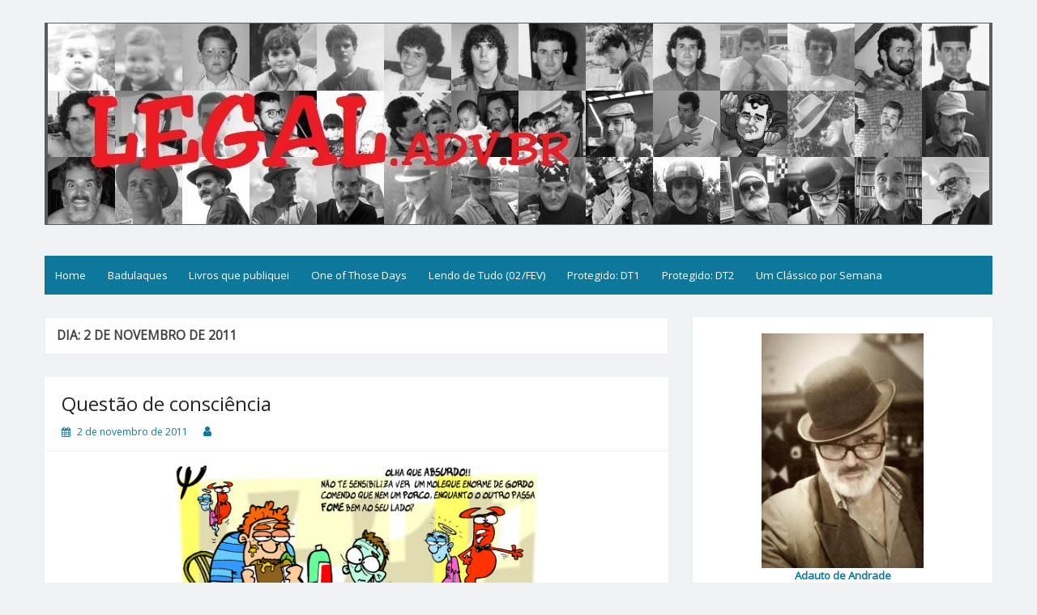

--- FILE ---
content_type: text/html; charset=UTF-8
request_url: https://legal.adv.br/2011/11/02/
body_size: 46342
content:
<!DOCTYPE html>
<html lang="pt-BR">
<head>
	<meta charset="UTF-8">
	<meta name="viewport" content="width=device-width, initial-scale=1">
	<link rel="profile" href="http://gmpg.org/xfn/11">
		<title>2 de novembro de 2011 &#8211; Legal</title>
<link rel='dns-prefetch' href='//fonts.googleapis.com' />
<link rel='dns-prefetch' href='//s.w.org' />
<link rel="alternate" type="application/rss+xml" title="Feed para Legal &raquo;" href="https://legal.adv.br/feed/" />
<link rel="alternate" type="application/rss+xml" title="Feed de comentários para Legal &raquo;" href="https://legal.adv.br/comments/feed/" />
		<script>
			window._wpemojiSettings = {"baseUrl":"https:\/\/s.w.org\/images\/core\/emoji\/12.0.0-1\/72x72\/","ext":".png","svgUrl":"https:\/\/s.w.org\/images\/core\/emoji\/12.0.0-1\/svg\/","svgExt":".svg","source":{"concatemoji":"https:\/\/legal.adv.br\/wp-includes\/js\/wp-emoji-release.min.js?ver=5.3.20"}};
			!function(e,a,t){var n,r,o,i=a.createElement("canvas"),p=i.getContext&&i.getContext("2d");function s(e,t){var a=String.fromCharCode;p.clearRect(0,0,i.width,i.height),p.fillText(a.apply(this,e),0,0);e=i.toDataURL();return p.clearRect(0,0,i.width,i.height),p.fillText(a.apply(this,t),0,0),e===i.toDataURL()}function c(e){var t=a.createElement("script");t.src=e,t.defer=t.type="text/javascript",a.getElementsByTagName("head")[0].appendChild(t)}for(o=Array("flag","emoji"),t.supports={everything:!0,everythingExceptFlag:!0},r=0;r<o.length;r++)t.supports[o[r]]=function(e){if(!p||!p.fillText)return!1;switch(p.textBaseline="top",p.font="600 32px Arial",e){case"flag":return s([127987,65039,8205,9895,65039],[127987,65039,8203,9895,65039])?!1:!s([55356,56826,55356,56819],[55356,56826,8203,55356,56819])&&!s([55356,57332,56128,56423,56128,56418,56128,56421,56128,56430,56128,56423,56128,56447],[55356,57332,8203,56128,56423,8203,56128,56418,8203,56128,56421,8203,56128,56430,8203,56128,56423,8203,56128,56447]);case"emoji":return!s([55357,56424,55356,57342,8205,55358,56605,8205,55357,56424,55356,57340],[55357,56424,55356,57342,8203,55358,56605,8203,55357,56424,55356,57340])}return!1}(o[r]),t.supports.everything=t.supports.everything&&t.supports[o[r]],"flag"!==o[r]&&(t.supports.everythingExceptFlag=t.supports.everythingExceptFlag&&t.supports[o[r]]);t.supports.everythingExceptFlag=t.supports.everythingExceptFlag&&!t.supports.flag,t.DOMReady=!1,t.readyCallback=function(){t.DOMReady=!0},t.supports.everything||(n=function(){t.readyCallback()},a.addEventListener?(a.addEventListener("DOMContentLoaded",n,!1),e.addEventListener("load",n,!1)):(e.attachEvent("onload",n),a.attachEvent("onreadystatechange",function(){"complete"===a.readyState&&t.readyCallback()})),(n=t.source||{}).concatemoji?c(n.concatemoji):n.wpemoji&&n.twemoji&&(c(n.twemoji),c(n.wpemoji)))}(window,document,window._wpemojiSettings);
		</script>
		<style>
img.wp-smiley,
img.emoji {
	display: inline !important;
	border: none !important;
	box-shadow: none !important;
	height: 1em !important;
	width: 1em !important;
	margin: 0 .07em !important;
	vertical-align: -0.1em !important;
	background: none !important;
	padding: 0 !important;
}
</style>
	<link rel='stylesheet' id='wp-block-library-css'  href='https://legal.adv.br/wp-includes/css/dist/block-library/style.min.css?ver=5.3.20' media='all' />
<link rel='stylesheet' id='wp-block-library-theme-css'  href='https://legal.adv.br/wp-includes/css/dist/block-library/theme.min.css?ver=5.3.20' media='all' />
<link rel='stylesheet' id='quotescollection-block-quotes-css'  href='https://legal.adv.br/wp-content/plugins/quotes-collection/blocks/quotes/style.css?ver=1681845238' media='all' />
<link rel='stylesheet' id='quotescollection-block-random-quote-css'  href='https://legal.adv.br/wp-content/plugins/quotes-collection/blocks/random-quote/style.css?ver=1681845241' media='all' />
<link rel='stylesheet' id='quotescollection-css'  href='https://legal.adv.br/wp-content/plugins/quotes-collection/css/quotes-collection.css?ver=2.5.2' media='all' />
<link rel='stylesheet' id='simple-life-style-open-sans-css'  href='//fonts.googleapis.com/css?family=Open+Sans&#038;ver=5.3.20' media='all' />
<link rel='stylesheet' id='simple-life-style-bootstrap-css'  href='https://legal.adv.br/wp-content/themes/simple-life/third-party/bootstrap/css/bootstrap.min.css?ver=3.3.6' media='all' />
<link rel='stylesheet' id='fontawesome-css'  href='https://legal.adv.br/wp-content/themes/simple-life/third-party/font-awesome/css/font-awesome.min.css?ver=4.7.0' media='all' />
<link rel='stylesheet' id='simple-life-style-meanmenu-css'  href='https://legal.adv.br/wp-content/themes/simple-life/third-party/meanmenu/meanmenu.min.css?ver=2.0.6' media='all' />
<link rel='stylesheet' id='simple-life-style-css'  href='https://legal.adv.br/wp-content/themes/simple-life/style.css?ver=2.4' media='all' />
<script src='https://legal.adv.br/wp-includes/js/jquery/jquery.js?ver=1.12.4-wp'></script>
<script src='https://legal.adv.br/wp-includes/js/jquery/jquery-migrate.min.js?ver=1.4.1'></script>
<script>
var quotescollectionAjax = {"ajaxUrl":"https:\/\/legal.adv.br\/wp-admin\/admin-ajax.php","nonce":"0409c0af0a","nextQuote":"<br>Mais? \u00bb","loading":"Loading...","error":"Error getting quote","autoRefreshMax":"20","autoRefreshCount":"0"};
</script>
<script src='https://legal.adv.br/wp-content/plugins/quotes-collection/js/quotes-collection.js?ver=2.5.2'></script>
<link rel='https://api.w.org/' href='https://legal.adv.br/wp-json/' />
<link rel="EditURI" type="application/rsd+xml" title="RSD" href="https://legal.adv.br/xmlrpc.php?rsd" />
<link rel="wlwmanifest" type="application/wlwmanifest+xml" href="https://legal.adv.br/wp-includes/wlwmanifest.xml" /> 
<meta name="generator" content="WordPress 5.3.20" />
		<style type="text/css">
				.site-title,
		.site-description {
			position: absolute;
			clip: rect(1px, 1px, 1px, 1px);
		}
		</style>
	<link rel="icon" href="https://legal.adv.br/wp-content/uploads/2023/04/cropped-cropped-logo_legal-512x512-1-32x32.jpg" sizes="32x32" />
<link rel="icon" href="https://legal.adv.br/wp-content/uploads/2023/04/cropped-cropped-logo_legal-512x512-1-192x192.jpg" sizes="192x192" />
<link rel="apple-touch-icon-precomposed" href="https://legal.adv.br/wp-content/uploads/2023/04/cropped-cropped-logo_legal-512x512-1-180x180.jpg" />
<meta name="msapplication-TileImage" content="https://legal.adv.br/wp-content/uploads/2023/04/cropped-cropped-logo_legal-512x512-1-270x270.jpg" />
</head>

<body class="archive date wp-custom-logo wp-embed-responsive group-blog">
<div id="page" class="hfeed site">
	<a class="skip-link screen-reader-text" href="#content">Skip to content</a>

	
	<header id="masthead" class="site-header container" role="banner">
		<div class="site-branding">
			<a href="https://legal.adv.br/" class="custom-logo-link" rel="home"><img width="1170" height="250" src="https://legal.adv.br/wp-content/uploads/2023/04/cropped-cropped-00b5.jpg" class="custom-logo" alt="Legal" srcset="https://legal.adv.br/wp-content/uploads/2023/04/cropped-cropped-00b5.jpg 1170w, https://legal.adv.br/wp-content/uploads/2023/04/cropped-cropped-00b5-300x64.jpg 300w, https://legal.adv.br/wp-content/uploads/2023/04/cropped-cropped-00b5-1024x219.jpg 1024w, https://legal.adv.br/wp-content/uploads/2023/04/cropped-cropped-00b5-768x164.jpg 768w" sizes="(max-width: 1170px) 100vw, 1170px" /></a>  			<h1 class="site-title text-center"><a href="https://legal.adv.br/" rel="home">Legal</a></h1>
			<p class="site-description text-center">Filosofices de um Velho Causídico</p>
		</div>
		
		<nav id="site-navigation" class="main-navigation" role="navigation">
			<button class="menu-toggle" aria-hidden="true">Primary Menu</button>
			<ul><li><a href="https://legal.adv.br/">Home</a></li><li><a href="https://legal.adv.br/badulaques/">Badulaques</a></li><li><a href="https://legal.adv.br/livros-que-publiquei/">Livros que publiquei</a></li><li><a href="https://legal.adv.br/one-of-those-days/">One of Those Days</a></li><li><a href="https://legal.adv.br/lendo-de-tudo/">Lendo de Tudo (02/FEV)</a></li><li><a href="https://legal.adv.br/diario-de-um-temulento/">Protegido: DT1</a></li><li><a href="https://legal.adv.br/diario-de-um-temulento-ii/">Protegido: DT2</a></li><li><a href="https://legal.adv.br/um-classico-por-semana/">Um Clássico por Semana</a></li></ul>		</nav><!-- #site-navigation -->

	</header><!-- #masthead -->

	
	<div id="content" class="site-content container">
		<div class="row">

	<section id="primary" class="content-area col-sm-8 pull-left col-xs-12">
		<main id="main" class="site-main" role="main">

		
			<header class="page-header">
				<h1 class="page-title">Dia: 2 de novembro de 2011</h1>			</header><!-- .page-header -->

						
				<article id="post-4697" class="post-4697 post type-post status-publish format-standard hentry category-comics content-layout-full">
	<header class="entry-header">
					<div class="entry-post-format">
							</div>
				<h2 class="entry-title"><a href="https://legal.adv.br/20111102/questao-de-consciencia-2/" rel="bookmark" >Questão de consciência</a></h2>
				<div class="entry-meta">
			<span class="posted-on"><i class="fa fa-calendar" aria-hidden="true"></i> <a href="https://legal.adv.br/2011/11/02/" rel="bookmark"><time class="entry-date published" datetime="2011-11-02T05:15:04-02:00">2 de novembro de 2011</time></a></span><span class="byline"> <i class="fa fa-user" aria-hidden="true"></i> <span class="author vcard"><a class="url fn n" href="https://legal.adv.br/author/"></a></span></span>		</div><!-- .entry-meta -->
			</header><!-- .entry-header -->

	
			 			
								<div class="entry-content">
												<p style="text-align: center;"><a href="/img/hq/mariclau/psi4.jpg" target="_blank" rel="noopener noreferrer"><img style="vertical-align: middle;" src="/img/hq/mariclau/psi4.jpg" alt="" width="450" /></a></p>
											</div><!-- .entry-content -->

	 			

		

	<footer class="entry-footer">
								<span class="cat-links">
			<i class="fa fa-folder-open" aria-hidden="true"></i>
			<a href="https://legal.adv.br/category/comics/" rel="category tag">Comics</a>			</span>
			
					
		
		<span class="comments-link"><i class="fa fa-comment" aria-hidden="true"></i>&nbsp;<a href="https://legal.adv.br/20111102/questao-de-consciencia-2/#respond">Leave a comment</a></span>
		
			</footer><!-- .entry-footer -->
</article><!-- #post-## -->

			
			
		
		</main><!-- #main -->
	</section><!-- #primary -->

	<div id="secondary" class="widget-area container clearfix col-sm-4" role="complementary">
		<aside id="custom_html-2" class="widget_text widget clearfix widget_custom_html"><div class="textwidget custom-html-widget"><div align="center">
<img src="http://www.legal.adv.br/wp-content/uploads/2017/03/author-photo.jpg" width="200" alt="O Autor">
<br>
<b><a href="mailto:adauto.andrade@gmail.com">Adauto de Andrade</a></b><br><br>Gênio, bilionário, playboy e filantropo...<br><em>NÃO, PÉRAÊ !!! Ah, tá:</em><br>Causídico (contador de causos),<br>voz solitária, pai, marido, técnico, fuçador, escrevinhador, blogueiro, arqueólogo de genealogias, advogado por opção, opaleiro de paixão, motoqueiro, temulento, curioso e rabugento - não necessariamente nessa ordem...
</div>
<br>
<div align="center">
<a href="https://www.linkedin.com/in/adautoandrade/" target="_blank" rel="noopener noreferrer">
<img src="http://www.legal.adv.br/wp-content/uploads/2019/11/logo-linkedin.jpg" alt="Linkedin" title="Linkedin" width="40"/></a>
&nbsp;&nbsp;&nbsp;&nbsp;
<a href="https://www.facebook.com/adauto.andrade" target="_blank" rel="noopener noreferrer">
<img src="http://www.legal.adv.br/wp-content/uploads/2019/11/logo-facebook.jpg" alt="Facebook" title="Facebook" width="40"/></a>
&nbsp;&nbsp;&nbsp;&nbsp;
<a href="https://twitter.com/adauto_legal" target="_blank" rel="noopener noreferrer">
<img src="http://www.legal.adv.br/wp-content/uploads/2024/04/logo-x.jpg" alt="X" title="X" width="40"/></a>
&nbsp;&nbsp;&nbsp;&nbsp;
<a href="https://www.instagram.com/adauto_andrade/" target="_blank" rel="noopener noreferrer">
<img src="http://www.legal.adv.br/wp-content/uploads/2019/11/logo-instagram.jpg" alt="Instagram" title="Instagram" width="40"/></a>
&nbsp;&nbsp;&nbsp;&nbsp;
<a href="https://www.youtube.com/channel/UCeXvhj3md4xrzm3Qtbvtffw" target="_blank" rel="noopener noreferrer">
<img src="http://www.legal.adv.br/wp-content/uploads/2019/11/logo_youtube-red.jpg" alt="Instagram" title="YouTube" width="40"/></a>
</div></div></aside><aside id="custom_html-3" class="widget_text widget clearfix widget_custom_html"><div class="textwidget custom-html-widget"><div align="center"><a href="http://www.legal.adv.br/20170215/veredas-da-vida-i/" target="_blank" rel="noopener noreferrer"><em><b>CURRICULUM VITAE</b></em></a></div></div></aside><aside id="quotescollection-2" class="widget clearfix widget_quotescollection"><h3 class="widget-title">Filosofices</h3>
<div class="quotescollection-quote-wrapper" id="w_quotescollection_2"><p>A pessoa certa é a que está ao seu lado nos momentos incertos.</p>
<div class="attribution">&mdash;&nbsp;<cite class="author">Pablo Neruda</cite></div><script type="text/javascript">
var args_w_quotescollection_2 = {"instanceID":"w_quotescollection_2", "currQuoteID":19, "showAuthor":1, "showSource":0, "tags":"", "charLimit":500, "orderBy":"random", "ajaxRefresh":1, "autoRefresh":0, "dynamicFetch":0, "before":"", "after":"", "beforeAttribution":"&lt;div class=\&quot;attribution\&quot;&gt;&amp;mdash;&amp;nbsp;", "afterAttribution":"&lt;/div&gt;", };
<!--
document.write("<div class=\"navigation\"><div class=\"nav-next\"><a class=\"next-quote-link\" style=\"cursor:pointer;\" onclick=\"quotescollectionRefresh(args_w_quotescollection_2)\"><br>Mais? »</a></div></div>")
//-->
</script>
</div></aside><aside id="search-2" class="widget clearfix widget_search"><form role="search" method="get" id="searchform" class="search-form" action="https://legal.adv.br/">
	<div>
		<label class="screen-reader-text" for="s"></label>
		<input type="text" value="" name="s" id="s" placeholder="Fuçar..." class="search-field" />
		<input type="submit" class="search-submit screen-reader-text" id="searchsubmit" value="Search" />
	</div>
</form><!-- .search-form -->
</aside><aside id="custom_html-4" class="widget_text widget clearfix widget_custom_html"><h3 class="widget-title">Já comprou o seu?&#8230;</h3><div class="textwidget custom-html-widget"><div align="center">
<a href="http://www.legal.adv.br/livros-que-publiquei/" target="_top" rel="noopener noreferrer"><img src="http://www.legal.adv.br/img/hist/meus_livros.jpg" width="250" alt="Clique na imagem para a descrição dos livros!" title="Clique na imagem para a descrição dos livros!"/></a><br><small>Clique na imagem para a descrição dos meus livros!</small>
</div></div></aside>		<aside id="recent-posts-2" class="widget clearfix widget_recent_entries">		<h3 class="widget-title">Posts Recentes</h3>		<ul>
											<li>
					<a href="https://legal.adv.br/20251228/batom-na-cueca-ou-breves-digressoes-sobre-a-atual-situacao-do-ministro-alexandre-de-moraes/">Batom na cueca (<u>ou</u>: breves digressões sobre a atual situação do Ministro Alexandre de Moraes)</a>
									</li>
											<li>
					<a href="https://legal.adv.br/20251126/os-estertores-do-bolsonarismo/">Os estertores do bolsonarismo</a>
									</li>
											<li>
					<a href="https://legal.adv.br/20251122/grande-dia/">GRANDE DIA!</a>
									</li>
											<li>
					<a href="https://legal.adv.br/20251120/teclando-sem-parar-ou-para-que-serve-a-tecla-scroll-lock/">Teclando sem parar (ou: para que serve a tecla Scroll Lock)</a>
									</li>
											<li>
					<a href="https://legal.adv.br/20251119/sinal-dos-tempos-7/">Sinal dos tempos&#8230;</a>
									</li>
					</ul>
		</aside><aside id="pages-2" class="widget clearfix widget_pages"><h3 class="widget-title">Páginas</h3>		<ul>
			<li class="page_item page-item-13531"><a href="https://legal.adv.br/badulaques/">Badulaques</a></li>
<li class="page_item page-item-20491"><a href="https://legal.adv.br/diario-de-um-temulento/">DT1</a></li>
<li class="page_item page-item-21184"><a href="https://legal.adv.br/diario-de-um-temulento-ii/">DT2</a></li>
<li class="page_item page-item-1654"><a href="https://legal.adv.br/lendo-de-tudo/">Lendo de Tudo (02/FEV)</a></li>
<li class="page_item page-item-16650"><a href="https://legal.adv.br/livros-que-publiquei/">Livros que publiquei</a></li>
<li class="page_item page-item-20435"><a href="https://legal.adv.br/one-of-those-days/">One of Those Days</a></li>
<li class="page_item page-item-15916"><a href="https://legal.adv.br/um-classico-por-semana/">Um Clássico por Semana</a></li>
		</ul>
			</aside><aside id="archives-2" class="widget clearfix widget_archive"><h3 class="widget-title">Arquivos</h3>		<label class="screen-reader-text" for="archives-dropdown-2">Arquivos</label>
		<select id="archives-dropdown-2" name="archive-dropdown">
			
			<option value="">Selecionar o mês</option>
				<option value='https://legal.adv.br/2025/12/'> dezembro 2025 </option>
	<option value='https://legal.adv.br/2025/11/'> novembro 2025 </option>
	<option value='https://legal.adv.br/2025/10/'> outubro 2025 </option>
	<option value='https://legal.adv.br/2025/09/'> setembro 2025 </option>
	<option value='https://legal.adv.br/2025/08/'> agosto 2025 </option>
	<option value='https://legal.adv.br/2025/07/'> julho 2025 </option>
	<option value='https://legal.adv.br/2025/04/'> abril 2025 </option>
	<option value='https://legal.adv.br/2025/03/'> março 2025 </option>
	<option value='https://legal.adv.br/2025/02/'> fevereiro 2025 </option>
	<option value='https://legal.adv.br/2025/01/'> janeiro 2025 </option>
	<option value='https://legal.adv.br/2024/12/'> dezembro 2024 </option>
	<option value='https://legal.adv.br/2024/11/'> novembro 2024 </option>
	<option value='https://legal.adv.br/2024/10/'> outubro 2024 </option>
	<option value='https://legal.adv.br/2024/09/'> setembro 2024 </option>
	<option value='https://legal.adv.br/2024/08/'> agosto 2024 </option>
	<option value='https://legal.adv.br/2024/06/'> junho 2024 </option>
	<option value='https://legal.adv.br/2024/05/'> maio 2024 </option>
	<option value='https://legal.adv.br/2024/03/'> março 2024 </option>
	<option value='https://legal.adv.br/2024/02/'> fevereiro 2024 </option>
	<option value='https://legal.adv.br/2024/01/'> janeiro 2024 </option>
	<option value='https://legal.adv.br/2023/12/'> dezembro 2023 </option>
	<option value='https://legal.adv.br/2023/11/'> novembro 2023 </option>
	<option value='https://legal.adv.br/2023/08/'> agosto 2023 </option>
	<option value='https://legal.adv.br/2023/07/'> julho 2023 </option>
	<option value='https://legal.adv.br/2023/05/'> maio 2023 </option>
	<option value='https://legal.adv.br/2023/04/'> abril 2023 </option>
	<option value='https://legal.adv.br/2022/12/'> dezembro 2022 </option>
	<option value='https://legal.adv.br/2022/11/'> novembro 2022 </option>
	<option value='https://legal.adv.br/2022/10/'> outubro 2022 </option>
	<option value='https://legal.adv.br/2022/09/'> setembro 2022 </option>
	<option value='https://legal.adv.br/2022/08/'> agosto 2022 </option>
	<option value='https://legal.adv.br/2022/07/'> julho 2022 </option>
	<option value='https://legal.adv.br/2022/03/'> março 2022 </option>
	<option value='https://legal.adv.br/2021/12/'> dezembro 2021 </option>
	<option value='https://legal.adv.br/2021/09/'> setembro 2021 </option>
	<option value='https://legal.adv.br/2021/08/'> agosto 2021 </option>
	<option value='https://legal.adv.br/2021/07/'> julho 2021 </option>
	<option value='https://legal.adv.br/2021/05/'> maio 2021 </option>
	<option value='https://legal.adv.br/2021/04/'> abril 2021 </option>
	<option value='https://legal.adv.br/2021/03/'> março 2021 </option>
	<option value='https://legal.adv.br/2021/02/'> fevereiro 2021 </option>
	<option value='https://legal.adv.br/2021/01/'> janeiro 2021 </option>
	<option value='https://legal.adv.br/2020/12/'> dezembro 2020 </option>
	<option value='https://legal.adv.br/2020/11/'> novembro 2020 </option>
	<option value='https://legal.adv.br/2020/09/'> setembro 2020 </option>
	<option value='https://legal.adv.br/2020/08/'> agosto 2020 </option>
	<option value='https://legal.adv.br/2020/07/'> julho 2020 </option>
	<option value='https://legal.adv.br/2020/06/'> junho 2020 </option>
	<option value='https://legal.adv.br/2020/05/'> maio 2020 </option>
	<option value='https://legal.adv.br/2020/04/'> abril 2020 </option>
	<option value='https://legal.adv.br/2020/03/'> março 2020 </option>
	<option value='https://legal.adv.br/2020/02/'> fevereiro 2020 </option>
	<option value='https://legal.adv.br/2020/01/'> janeiro 2020 </option>
	<option value='https://legal.adv.br/2019/12/'> dezembro 2019 </option>
	<option value='https://legal.adv.br/2019/10/'> outubro 2019 </option>
	<option value='https://legal.adv.br/2019/09/'> setembro 2019 </option>
	<option value='https://legal.adv.br/2019/08/'> agosto 2019 </option>
	<option value='https://legal.adv.br/2019/07/'> julho 2019 </option>
	<option value='https://legal.adv.br/2019/05/'> maio 2019 </option>
	<option value='https://legal.adv.br/2019/04/'> abril 2019 </option>
	<option value='https://legal.adv.br/2019/03/'> março 2019 </option>
	<option value='https://legal.adv.br/2019/02/'> fevereiro 2019 </option>
	<option value='https://legal.adv.br/2019/01/'> janeiro 2019 </option>
	<option value='https://legal.adv.br/2018/12/'> dezembro 2018 </option>
	<option value='https://legal.adv.br/2018/11/'> novembro 2018 </option>
	<option value='https://legal.adv.br/2018/10/'> outubro 2018 </option>
	<option value='https://legal.adv.br/2018/08/'> agosto 2018 </option>
	<option value='https://legal.adv.br/2018/06/'> junho 2018 </option>
	<option value='https://legal.adv.br/2018/05/'> maio 2018 </option>
	<option value='https://legal.adv.br/2018/04/'> abril 2018 </option>
	<option value='https://legal.adv.br/2018/03/'> março 2018 </option>
	<option value='https://legal.adv.br/2018/02/'> fevereiro 2018 </option>
	<option value='https://legal.adv.br/2018/01/'> janeiro 2018 </option>
	<option value='https://legal.adv.br/2017/12/'> dezembro 2017 </option>
	<option value='https://legal.adv.br/2017/10/'> outubro 2017 </option>
	<option value='https://legal.adv.br/2017/09/'> setembro 2017 </option>
	<option value='https://legal.adv.br/2017/08/'> agosto 2017 </option>
	<option value='https://legal.adv.br/2017/07/'> julho 2017 </option>
	<option value='https://legal.adv.br/2017/06/'> junho 2017 </option>
	<option value='https://legal.adv.br/2017/04/'> abril 2017 </option>
	<option value='https://legal.adv.br/2017/03/'> março 2017 </option>
	<option value='https://legal.adv.br/2017/02/'> fevereiro 2017 </option>
	<option value='https://legal.adv.br/2017/01/'> janeiro 2017 </option>
	<option value='https://legal.adv.br/2016/11/'> novembro 2016 </option>
	<option value='https://legal.adv.br/2016/10/'> outubro 2016 </option>
	<option value='https://legal.adv.br/2016/09/'> setembro 2016 </option>
	<option value='https://legal.adv.br/2016/08/'> agosto 2016 </option>
	<option value='https://legal.adv.br/2016/07/'> julho 2016 </option>
	<option value='https://legal.adv.br/2016/06/'> junho 2016 </option>
	<option value='https://legal.adv.br/2016/05/'> maio 2016 </option>
	<option value='https://legal.adv.br/2016/04/'> abril 2016 </option>
	<option value='https://legal.adv.br/2016/03/'> março 2016 </option>
	<option value='https://legal.adv.br/2016/02/'> fevereiro 2016 </option>
	<option value='https://legal.adv.br/2016/01/'> janeiro 2016 </option>
	<option value='https://legal.adv.br/2015/12/'> dezembro 2015 </option>
	<option value='https://legal.adv.br/2015/11/'> novembro 2015 </option>
	<option value='https://legal.adv.br/2015/10/'> outubro 2015 </option>
	<option value='https://legal.adv.br/2015/09/'> setembro 2015 </option>
	<option value='https://legal.adv.br/2015/08/'> agosto 2015 </option>
	<option value='https://legal.adv.br/2015/07/'> julho 2015 </option>
	<option value='https://legal.adv.br/2015/06/'> junho 2015 </option>
	<option value='https://legal.adv.br/2015/05/'> maio 2015 </option>
	<option value='https://legal.adv.br/2015/04/'> abril 2015 </option>
	<option value='https://legal.adv.br/2015/03/'> março 2015 </option>
	<option value='https://legal.adv.br/2015/02/'> fevereiro 2015 </option>
	<option value='https://legal.adv.br/2015/01/'> janeiro 2015 </option>
	<option value='https://legal.adv.br/2014/12/'> dezembro 2014 </option>
	<option value='https://legal.adv.br/2014/11/'> novembro 2014 </option>
	<option value='https://legal.adv.br/2014/10/'> outubro 2014 </option>
	<option value='https://legal.adv.br/2014/09/'> setembro 2014 </option>
	<option value='https://legal.adv.br/2014/08/'> agosto 2014 </option>
	<option value='https://legal.adv.br/2014/07/'> julho 2014 </option>
	<option value='https://legal.adv.br/2014/06/'> junho 2014 </option>
	<option value='https://legal.adv.br/2014/05/'> maio 2014 </option>
	<option value='https://legal.adv.br/2014/04/'> abril 2014 </option>
	<option value='https://legal.adv.br/2014/03/'> março 2014 </option>
	<option value='https://legal.adv.br/2014/02/'> fevereiro 2014 </option>
	<option value='https://legal.adv.br/2014/01/'> janeiro 2014 </option>
	<option value='https://legal.adv.br/2013/12/'> dezembro 2013 </option>
	<option value='https://legal.adv.br/2013/11/'> novembro 2013 </option>
	<option value='https://legal.adv.br/2013/10/'> outubro 2013 </option>
	<option value='https://legal.adv.br/2013/09/'> setembro 2013 </option>
	<option value='https://legal.adv.br/2013/08/'> agosto 2013 </option>
	<option value='https://legal.adv.br/2013/07/'> julho 2013 </option>
	<option value='https://legal.adv.br/2013/06/'> junho 2013 </option>
	<option value='https://legal.adv.br/2013/05/'> maio 2013 </option>
	<option value='https://legal.adv.br/2013/04/'> abril 2013 </option>
	<option value='https://legal.adv.br/2013/03/'> março 2013 </option>
	<option value='https://legal.adv.br/2013/02/'> fevereiro 2013 </option>
	<option value='https://legal.adv.br/2013/01/'> janeiro 2013 </option>
	<option value='https://legal.adv.br/2012/12/'> dezembro 2012 </option>
	<option value='https://legal.adv.br/2012/11/'> novembro 2012 </option>
	<option value='https://legal.adv.br/2012/10/'> outubro 2012 </option>
	<option value='https://legal.adv.br/2012/09/'> setembro 2012 </option>
	<option value='https://legal.adv.br/2012/08/'> agosto 2012 </option>
	<option value='https://legal.adv.br/2012/07/'> julho 2012 </option>
	<option value='https://legal.adv.br/2012/06/'> junho 2012 </option>
	<option value='https://legal.adv.br/2012/05/'> maio 2012 </option>
	<option value='https://legal.adv.br/2012/04/'> abril 2012 </option>
	<option value='https://legal.adv.br/2012/03/'> março 2012 </option>
	<option value='https://legal.adv.br/2012/02/'> fevereiro 2012 </option>
	<option value='https://legal.adv.br/2012/01/'> janeiro 2012 </option>
	<option value='https://legal.adv.br/2011/12/'> dezembro 2011 </option>
	<option value='https://legal.adv.br/2011/11/' selected='selected'> novembro 2011 </option>
	<option value='https://legal.adv.br/2011/10/'> outubro 2011 </option>
	<option value='https://legal.adv.br/2011/09/'> setembro 2011 </option>
	<option value='https://legal.adv.br/2011/08/'> agosto 2011 </option>
	<option value='https://legal.adv.br/2011/07/'> julho 2011 </option>
	<option value='https://legal.adv.br/2011/06/'> junho 2011 </option>
	<option value='https://legal.adv.br/2011/05/'> maio 2011 </option>
	<option value='https://legal.adv.br/2011/04/'> abril 2011 </option>
	<option value='https://legal.adv.br/2011/03/'> março 2011 </option>
	<option value='https://legal.adv.br/2011/02/'> fevereiro 2011 </option>
	<option value='https://legal.adv.br/2011/01/'> janeiro 2011 </option>
	<option value='https://legal.adv.br/2010/12/'> dezembro 2010 </option>
	<option value='https://legal.adv.br/2010/11/'> novembro 2010 </option>
	<option value='https://legal.adv.br/2010/10/'> outubro 2010 </option>
	<option value='https://legal.adv.br/2010/09/'> setembro 2010 </option>
	<option value='https://legal.adv.br/2010/08/'> agosto 2010 </option>
	<option value='https://legal.adv.br/2010/07/'> julho 2010 </option>
	<option value='https://legal.adv.br/2010/06/'> junho 2010 </option>
	<option value='https://legal.adv.br/2010/05/'> maio 2010 </option>
	<option value='https://legal.adv.br/2010/04/'> abril 2010 </option>
	<option value='https://legal.adv.br/2010/03/'> março 2010 </option>
	<option value='https://legal.adv.br/2010/02/'> fevereiro 2010 </option>
	<option value='https://legal.adv.br/2010/01/'> janeiro 2010 </option>
	<option value='https://legal.adv.br/2009/12/'> dezembro 2009 </option>
	<option value='https://legal.adv.br/2009/11/'> novembro 2009 </option>
	<option value='https://legal.adv.br/2009/10/'> outubro 2009 </option>
	<option value='https://legal.adv.br/2009/09/'> setembro 2009 </option>
	<option value='https://legal.adv.br/2009/08/'> agosto 2009 </option>
	<option value='https://legal.adv.br/2009/07/'> julho 2009 </option>
	<option value='https://legal.adv.br/2009/06/'> junho 2009 </option>
	<option value='https://legal.adv.br/2009/05/'> maio 2009 </option>
	<option value='https://legal.adv.br/2009/04/'> abril 2009 </option>
	<option value='https://legal.adv.br/2009/03/'> março 2009 </option>
	<option value='https://legal.adv.br/2009/02/'> fevereiro 2009 </option>
	<option value='https://legal.adv.br/2009/01/'> janeiro 2009 </option>
	<option value='https://legal.adv.br/2008/12/'> dezembro 2008 </option>
	<option value='https://legal.adv.br/2008/11/'> novembro 2008 </option>
	<option value='https://legal.adv.br/2008/10/'> outubro 2008 </option>
	<option value='https://legal.adv.br/2008/09/'> setembro 2008 </option>
	<option value='https://legal.adv.br/2008/08/'> agosto 2008 </option>
	<option value='https://legal.adv.br/2008/07/'> julho 2008 </option>
	<option value='https://legal.adv.br/2008/06/'> junho 2008 </option>
	<option value='https://legal.adv.br/2008/05/'> maio 2008 </option>
	<option value='https://legal.adv.br/2008/04/'> abril 2008 </option>
	<option value='https://legal.adv.br/2008/03/'> março 2008 </option>
	<option value='https://legal.adv.br/2008/02/'> fevereiro 2008 </option>
	<option value='https://legal.adv.br/2008/01/'> janeiro 2008 </option>
	<option value='https://legal.adv.br/2007/12/'> dezembro 2007 </option>
	<option value='https://legal.adv.br/2007/11/'> novembro 2007 </option>
	<option value='https://legal.adv.br/2007/10/'> outubro 2007 </option>
	<option value='https://legal.adv.br/2007/09/'> setembro 2007 </option>
	<option value='https://legal.adv.br/2007/08/'> agosto 2007 </option>
	<option value='https://legal.adv.br/2007/07/'> julho 2007 </option>
	<option value='https://legal.adv.br/2007/06/'> junho 2007 </option>
	<option value='https://legal.adv.br/2007/05/'> maio 2007 </option>
	<option value='https://legal.adv.br/2007/04/'> abril 2007 </option>
	<option value='https://legal.adv.br/2007/03/'> março 2007 </option>
	<option value='https://legal.adv.br/2007/02/'> fevereiro 2007 </option>
	<option value='https://legal.adv.br/2007/01/'> janeiro 2007 </option>
	<option value='https://legal.adv.br/2006/12/'> dezembro 2006 </option>
	<option value='https://legal.adv.br/2006/11/'> novembro 2006 </option>
	<option value='https://legal.adv.br/2006/10/'> outubro 2006 </option>
	<option value='https://legal.adv.br/2006/09/'> setembro 2006 </option>
	<option value='https://legal.adv.br/2006/08/'> agosto 2006 </option>
	<option value='https://legal.adv.br/2006/07/'> julho 2006 </option>
	<option value='https://legal.adv.br/2006/06/'> junho 2006 </option>
	<option value='https://legal.adv.br/2006/05/'> maio 2006 </option>
	<option value='https://legal.adv.br/2006/04/'> abril 2006 </option>
	<option value='https://legal.adv.br/2006/03/'> março 2006 </option>
	<option value='https://legal.adv.br/2006/02/'> fevereiro 2006 </option>
	<option value='https://legal.adv.br/2006/01/'> janeiro 2006 </option>
	<option value='https://legal.adv.br/2005/12/'> dezembro 2005 </option>
	<option value='https://legal.adv.br/2005/11/'> novembro 2005 </option>
	<option value='https://legal.adv.br/2005/10/'> outubro 2005 </option>
	<option value='https://legal.adv.br/2005/09/'> setembro 2005 </option>
	<option value='https://legal.adv.br/2005/08/'> agosto 2005 </option>
	<option value='https://legal.adv.br/2005/05/'> maio 2005 </option>
	<option value='https://legal.adv.br/2005/04/'> abril 2005 </option>
	<option value='https://legal.adv.br/2005/03/'> março 2005 </option>
	<option value='https://legal.adv.br/2005/02/'> fevereiro 2005 </option>
	<option value='https://legal.adv.br/2005/01/'> janeiro 2005 </option>
	<option value='https://legal.adv.br/2004/12/'> dezembro 2004 </option>
	<option value='https://legal.adv.br/2004/11/'> novembro 2004 </option>
	<option value='https://legal.adv.br/2004/08/'> agosto 2004 </option>
	<option value='https://legal.adv.br/2004/07/'> julho 2004 </option>
	<option value='https://legal.adv.br/2004/06/'> junho 2004 </option>
	<option value='https://legal.adv.br/2003/02/'> fevereiro 2003 </option>
	<option value='https://legal.adv.br/2002/12/'> dezembro 2002 </option>
	<option value='https://legal.adv.br/2002/11/'> novembro 2002 </option>
	<option value='https://legal.adv.br/2002/10/'> outubro 2002 </option>
	<option value='https://legal.adv.br/2002/09/'> setembro 2002 </option>
	<option value='https://legal.adv.br/2002/08/'> agosto 2002 </option>
	<option value='https://legal.adv.br/2002/07/'> julho 2002 </option>
	<option value='https://legal.adv.br/2002/06/'> junho 2002 </option>
	<option value='https://legal.adv.br/2002/05/'> maio 2002 </option>
	<option value='https://legal.adv.br/2002/04/'> abril 2002 </option>
	<option value='https://legal.adv.br/2002/03/'> março 2002 </option>
	<option value='https://legal.adv.br/2002/02/'> fevereiro 2002 </option>
	<option value='https://legal.adv.br/2002/01/'> janeiro 2002 </option>
	<option value='https://legal.adv.br/2001/10/'> outubro 2001 </option>
	<option value='https://legal.adv.br/2001/09/'> setembro 2001 </option>
	<option value='https://legal.adv.br/2001/07/'> julho 2001 </option>
	<option value='https://legal.adv.br/2001/04/'> abril 2001 </option>
	<option value='https://legal.adv.br/2001/01/'> janeiro 2001 </option>
	<option value='https://legal.adv.br/2000/10/'> outubro 2000 </option>
	<option value='https://legal.adv.br/2000/08/'> agosto 2000 </option>
	<option value='https://legal.adv.br/2000/07/'> julho 2000 </option>
	<option value='https://legal.adv.br/2000/06/'> junho 2000 </option>
	<option value='https://legal.adv.br/2000/05/'> maio 2000 </option>
	<option value='https://legal.adv.br/2000/04/'> abril 2000 </option>
	<option value='https://legal.adv.br/2000/03/'> março 2000 </option>
	<option value='https://legal.adv.br/1999/12/'> dezembro 1999 </option>
	<option value='https://legal.adv.br/1999/11/'> novembro 1999 </option>
	<option value='https://legal.adv.br/1999/10/'> outubro 1999 </option>
	<option value='https://legal.adv.br/1999/09/'> setembro 1999 </option>
	<option value='https://legal.adv.br/1999/08/'> agosto 1999 </option>
	<option value='https://legal.adv.br/1999/06/'> junho 1999 </option>
	<option value='https://legal.adv.br/1999/05/'> maio 1999 </option>
	<option value='https://legal.adv.br/1999/04/'> abril 1999 </option>
	<option value='https://legal.adv.br/1999/03/'> março 1999 </option>
	<option value='https://legal.adv.br/1999/02/'> fevereiro 1999 </option>
	<option value='https://legal.adv.br/1998/10/'> outubro 1998 </option>
	<option value='https://legal.adv.br/1998/06/'> junho 1998 </option>
	<option value='https://legal.adv.br/1998/05/'> maio 1998 </option>
	<option value='https://legal.adv.br/1998/04/'> abril 1998 </option>
	<option value='https://legal.adv.br/1998/03/'> março 1998 </option>
	<option value='https://legal.adv.br/1998/01/'> janeiro 1998 </option>

		</select>

<script>
/* <![CDATA[ */
(function() {
	var dropdown = document.getElementById( "archives-dropdown-2" );
	function onSelectChange() {
		if ( dropdown.options[ dropdown.selectedIndex ].value !== '' ) {
			document.location.href = this.options[ this.selectedIndex ].value;
		}
	}
	dropdown.onchange = onSelectChange;
})();
/* ]]> */
</script>

		</aside><aside id="categories-2" class="widget clearfix widget_categories"><h3 class="widget-title">Categorias</h3><form action="https://legal.adv.br" method="get"><label class="screen-reader-text" for="cat">Categorias</label><select  name='cat' id='cat' class='postform' >
	<option value='-1'>Selecionar categoria</option>
	<option class="level-0" value="3">Aboboríferas</option>
	<option class="level-0" value="33">Assuntando</option>
	<option class="level-0" value="34">Batismos</option>
	<option class="level-0" value="4">Blogosfera</option>
	<option class="level-0" value="35">Blues</option>
	<option class="level-0" value="36">Botecando</option>
	<option class="level-0" value="5">Bricolagem</option>
	<option class="level-0" value="37">Casamentos</option>
	<option class="level-0" value="38">Causos Históricos</option>
	<option class="level-0" value="6">Coisas de Casal</option>
	<option class="level-0" value="7">Comics</option>
	<option class="level-0" value="8">Copoanheiros</option>
	<option class="level-0" value="9">Criança dá trabalho</option>
	<option class="level-0" value="39">Desfamosos</option>
	<option class="level-0" value="40">Doutrinando</option>
	<option class="level-0" value="41">Eighties</option>
	<option class="level-0" value="10">Etilíricas</option>
	<option class="level-0" value="42">ex libris</option>
	<option class="level-0" value="11">Filosofia de Botequim</option>
	<option class="level-0" value="43">Fraseologia Aplicada</option>
	<option class="level-0" value="12">Gambiarrando</option>
	<option class="level-0" value="44">Genealogices</option>
	<option class="level-0" value="13">Informatiquês</option>
	<option class="level-0" value="46">Inventários</option>
	<option class="level-0" value="14">Juridicausos</option>
	<option class="level-0" value="15">Juridiquês</option>
	<option class="level-0" value="16">Jurisprudência</option>
	<option class="level-0" value="17">Jus libertatis</option>
	<option class="level-0" value="18">JUS-Info</option>
	<option class="level-0" value="21">Martelando o Teclado</option>
	<option class="level-0" value="22">Mundo Estranho</option>
	<option class="level-0" value="23">No emborná</option>
	<option class="level-0" value="24">Personalíssimo</option>
	<option class="level-0" value="25">Politicando</option>
	<option class="level-0" value="26">Pra ficar na história</option>
	<option class="level-0" value="27">Proseio no balcão</option>
	<option class="level-0" value="48">Regionalíssimas</option>
	<option class="level-0" value="49">Remembering</option>
	<option class="level-0" value="50">Revelações</option>
	<option class="level-0" value="1">Sem categoria</option>
	<option class="level-0" value="28">Sessão Nostalgia</option>
	<option class="level-0" value="29">Sessão Pipoca</option>
	<option class="level-0" value="30">Tecnologices</option>
	<option class="level-0" value="31">Testamentos</option>
	<option class="level-0" value="32">We will rock you</option>
</select>
</form>
<script>
/* <![CDATA[ */
(function() {
	var dropdown = document.getElementById( "cat" );
	function onCatChange() {
		if ( dropdown.options[ dropdown.selectedIndex ].value > 0 ) {
			dropdown.parentNode.submit();
		}
	}
	dropdown.onchange = onCatChange;
})();
/* ]]> */
</script>

			</aside><aside id="custom_html-5" class="widget_text widget clearfix widget_custom_html"><h3 class="widget-title">Gente Legal</h3><div class="textwidget custom-html-widget"><ul class="xoxo blogroll">
<li><a href="http://www.adoravelpsicose.com.br/" target="_blank" rel="noopener noreferrer">Adorável Psicose</a></li>
<li><a href="http://www.alfarrabio.org/" target="_blank" rel="noopener noreferrer">Alfarrábio</a></li>
<li><a href="http://arteamiga.wordpress.com/" target="_blank" rel="noopener noreferrer">Arte Amiga</a></li>
<li><a href="https://jarbas.wordpress.com/" target="_blank" rel="noopener noreferrer">Boteco Escola</a></li>
<li><a href="https://butecodoedu.wordpress.com/" target="_blank" rel="noopener noreferrer">Butecu do Edu</a></li>
<li><a href="http://deitadonagrelha.blogspot.com/" target="_blank" rel="noopener noreferrer">Deitando o gato na grelha</a></li>
<li><a href="http://depositodocalvin.blogspot.com/" target="_blank" rel="noopener noreferrer">Depósito do Calvin</a></li>
<li><a href="http://diadefolga.com/" target="_blank" rel="noopener noreferrer">Dia de Folga</a></li>
<li><a href="http://www.blogdoispontos.com.br/" target="_blank" rel="noopener noreferrer">dois:pontos</a></li>
<li><a href="http://eoseguinte.blogspot.com/" target="_blank" rel="noopener noreferrer">É o seguinte&#8230; tá bem?</a></li>
<li><a href="http://ednamedici.blogspot.com.br/" target="_blank" rel="noopener noreferrer">Edna Medici Fotografia</a></li>
<li><a href="http://ednaperfeitamenteimperfeita.blogspot.com.br/" target="_blank" rel="noopener noreferrer">Edna perfeitamente imperfeita</a></li>
<li><a href="https://eduardomarcondes.wordpress.com/" target="_blank" rel="noopener noreferrer">Eduardo Marcondes</a></li>
<li><a href="http://eneaotil.wordpress.com/" target="_blank" rel="noopener noreferrer">Eneaotil</a></li>
<li><a href="http://estantesdavida.blogspot.com/" target="_blank" rel="noopener noreferrer">Estantes da Vida</a></li>
<li><a href="http://homoliteratus.com/" target="_blank" rel="noopener noreferrer">Homo Literatus</a></li>
<li><a href="http://jesusmechicoteia.com.br/" target="_blank" rel="noopener noreferrer">Jesus me Chicoteia</a></li>
<li><a href="https://juventudeperigosa.com/" target="_blank" rel="noopener noreferrer">Juventude Perigosa</a></li>
<li><a href="http://misteriosdovale.blogspot.com/" target="_blank" rel="noopener noreferrer">Mistérios do Vale</a></li>
<li><a href="http://pepe-ponto-rede.blogspot.com/" target="_blank" rel="noopener noreferrer">Pepe Ponto Rede</a></li>
<li><a href="http://www.psicojd.blogspot.com.br/" target="_blank" rel="noopener noreferrer">Psico João David</a></li>
<li><a href="http://www.rebostejos.com.br/" target="_blank" rel="noopener noreferrer">Rebostejos</a></li>
<li><a href="https://www.socialistamorena.com.br/" target="_blank" rel="noopener noreferrer">Socialista Morena</a></li>
<li><a href="http://todoprosa.com.br/" target="_blank" rel="noopener noreferrer">Todo Prosa</a></li>
<li><a href="http://transitivaedireta.blogspot.com/" title="Instrutora de yoga. pós-jornalista. pedreira digital. fazedora de cartões artesanais. teórica alternativa. poeta. bicicleteira. e amigooona da geni." target="_blank" rel="noopener noreferrer">Transitiva e Direta</a></li>
<li><a href="http://tudoeassunto-cronicas.blogspot.com/" target="_blank" rel="noopener noreferrer">Tudo é assunto&#8230;</a></li>
<li><a href="http://umaseoutras.com.br/" target="_blank" rel="noopener noreferrer">Umas &amp; Outras</a></li>
<li><a href="http://urbannaeu.blogspot.com/" target="_blank" rel="noopener noreferrer">Urbanna, eu?!</a></li>
<li><a href="http://vidadesuporte.com.br/" target="_blank" rel="noopener noreferrer">Vida de Suporte</a></li>
<li><a href="http://unavidaperra.blogspot.com/" target="_blank" rel="noopener noreferrer">Vida Perra</a></li>
</ul></div></aside><aside id="custom_html-6" class="widget_text widget clearfix widget_custom_html"><div class="textwidget custom-html-widget"><div align="center">
<h3><strong>A Paixão</strong></h3>
<a href="http://www.legal.adv.br/projeto676" target="_blank" rel="noopener noreferrer"><img title="Projeto 676" src="http://www.legal.adv.br/wp-content/uploads/2017/03/p676.png" alt="Projeto 676" width="200"/></a>
<hr/>
</div>
<div align="center">
<h3><strong>O Hobbie</strong></h3>
<a href="http://www.legal.adv.br/gen" target="_blank" rel="noopener noreferrer"><img title="Andrade Genealogia" src="http://legal.adv.br/gen/wp-content/uploads/2019/11/cropped-gen_andrade.jpg" alt="Andrade Genealogia" width="200"/></a>
<hr/>
</div>
<div align="center">
<h3><strong>A Empresa</strong></h3>
<a href="http://www.asesconsultoria.com.br/" target="_blank" rel="noopener noreferrer"><img title="Ases Consultoria" src="http://legal.adv.br/wp-content/uploads/2019/11/logo_ases.jpg" alt="Ases Consultoria" width="200"/></a>
<hr/>
	&nbsp;
<div align="center"><a href="http://creativecommons.org/licenses/by-nc/2.5/br/" target="_blank" rel="license noopener noreferrer"><img style="border-width: 0;" src="http://i.creativecommons.org/l/by-nc/2.5/br/88x31.png" alt="Creative Commons License"/></a><br>
Todo o conteúdo deste blog
está disponível sob uma
	<a href="http://creativecommons.org/licenses/by-nc/2.5/br/" target="_blank" rel="license noopener noreferrer">Licença Creative Commons</a>.</div></div></div></aside>	</div><!-- #secondary -->
    </div> <!-- .row -->
	</div><!-- #content -->

	
	<footer id="colophon" class="site-footer container" role="contentinfo">

				
	
	
		<div id="copyright-wrap">
			<div class="copyright-text">Blogando desde Janeiro de 1998 !!!</div>
		</div>

	
	
	
	</footer><!-- #colophon -->
	</div><!-- #page -->

<a href="#" class="scrollup" id="btn-scrollup"><span class="fa-stack"> <i class="fa fa-square fa-stack-2x" aria-hidden="true"></i><i class="fa fa-angle-up fa-stack-1x fa-inverse" aria-hidden="true"></i></span><span class="screen-reader-text">Go to top</span></a><script src='https://legal.adv.br/wp-content/themes/simple-life/js/navigation.min.js?ver=20120206'></script>
<script src='https://legal.adv.br/wp-content/themes/simple-life/third-party/meanmenu/jquery.meanmenu.min.js?ver=2.0.6'></script>
<script>
var Simple_Life_Screen_Reader_Text = {"expand":"expand menu","collapse":"collapse menu"};
</script>
<script src='https://legal.adv.br/wp-content/themes/simple-life/js/custom.min.js?ver=1.8'></script>
<script src='https://legal.adv.br/wp-includes/js/wp-embed.min.js?ver=5.3.20'></script>
</body>
</html>
